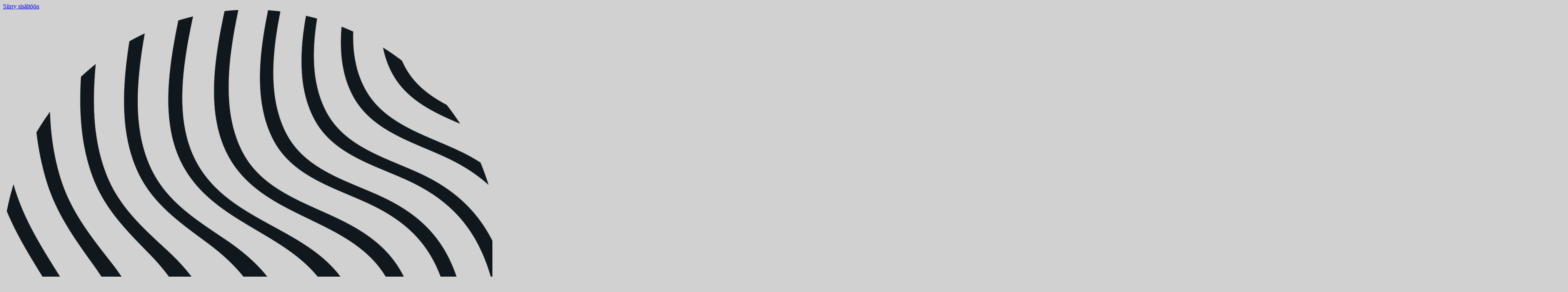

--- FILE ---
content_type: text/html; charset=UTF-8
request_url: https://www.lyyti.fi/reg/harlekiinin_kekkerit
body_size: 12603
content:
<!DOCTYPE html>
    <html lang="fi">
        <head>
            <title>Harlekiinin kekkerit</title>
<meta property="og:url" content="https://www.lyyti.in/Harlekiinin_kekkerit_Jyvaskylan_taidemuseossa_3965" />
<meta property="og:type" content="article" />
<meta property="og:title" content="Harlekiinin kekkerit" />
<meta property="og:description" content="Harlekiinin kekkerit - lastenkutsut Jyväskylän taidemuseossa! Harlekiinin kekkereiden peruspaketti: Ohjelma koostuu näyttelykierroksesta, työpajasta sekä tietenkin lahjojen jakamisesta ja herkuttelutuokiosta. Työpajassa syntyy oma taideteos kotiin vietäväksi. Kaksi tuntia kestävät kekkerit järjestetään Jyväskylän taidemuseossa tiistaista lauantaihin klo 11-18. Kutsut on mitoitettu max 12 vieraalle. Paikalla tulee olla myös yksi lapsista vastuussa oleva aikuinen. Kekkereiden teemasta ja ohjelmasta voidaan sopia tarkemmin ohjaajan kanssa. Tilaaja vastaa tarjottavista itse. Tilassa on liinat ja tarjoiluastiat. Aikuiset voivat tutustua Jyväskylän taidemuseon näyttelyyn maksutta kekkereiden aikana. Taidemuseon tilat ovat liikkumisesteettömät. Huomaathan, että tällä lomakkeella tehty varaus Harlekiinin kekkereistä on alustava. Museo on teihin yhteydessä viikon sisään ja varmistaa varauksenne. Harlekiinin kekkereiden hinta ja maksaminen: Kekkereiden hinta riippuu ajankohdasta ti-pe 150 € sis. alv 25,5 % la 225 € sis. alv 25,5 % Harlekiinin kekkerit maksetaan tapahtumapäivänä museon kassaan. Muussa tapauksessa museo laskuttaa tilaajaa, jota varten tarvitaan tilaajan henkilötunnus. Lisätietoja: Eeva Hytönen eeva.hytonen(a)jyvaskyla.fi / +358 50 542 0591" />
<meta property="og:image" content="https://storage.cdn.lyyti.events/company-2170/images/1f0f08c6-7951-6e5c-8d18-3ae30802e830.webp" />        <meta name="viewport" content="width=device-width, initial-scale=1.0" />
        <meta charset="utf-8" />
        <meta name="format-detection" content="telephone=no" />
        <script src="https://proxy.lyyti.fi/common/js/jquery-3.6.1.min.js?20240619"></script>
        <script src="https://proxy.lyyti.fi/common/js/jquery-ui-1.13.2/jquery-ui.min.js"></script>
        <script src="https://proxy.lyyti.fi/common/lang/fi.js"></script>
        <link rel="stylesheet" type="text/css" href="https://proxy.lyyti.fi/common/js/chosen/chosen-1.8.7.min.css" />
        <script src="https://proxy.lyyti.fi/common/js/chosen/chosen.jquery-1.8.7.min.js"></script>
        <script src="https://proxy.lyyti.fi/common/js/iban.js"></script>
        <script src="https://proxy.lyyti.fi/common/js/common.js?v=1738066832"></script>
        <script src="https://proxy.lyyti.fi/common/js/common-validators.js"></script>
        <script src="https://proxy.lyyti.fi/common/js/signup.js"></script>
        <link rel="stylesheet" href="https://proxy.lyyti.fi/common/js/fancyBox-2.1.5/source/jquery.fancybox.css?v=2.1.5" type="text/css" media="screen" />
        <script src="https://proxy.lyyti.fi/common/js/fancyBox-2.1.5/source/jquery.fancybox.pack.js?v=2.1.5"></script>
        <script src="https://proxy.lyyti.fi/common/js/fine-uploader-5.16.2/fine-uploader.min.js"></script>
        <link rel="stylesheet" type="text/css" href="https://proxy.lyyti.fi/common/js/fine-uploader-5.16.2/fine-uploader-new.css" />
        <link rel="stylesheet" type="text/css" href="https://proxy.lyyti.fi/common/js/jquery-ui-1.13.2/redmond/jquery-ui.min.css" media="all" />
        <link href="https://proxy.lyyti.fi/common/js/bootstrap-3.4.1.min.css?v=20200826" rel="stylesheet" />
        <link href="https://proxy.lyyti.fi/common/js/font-awesome-4.7.0/css/font-awesome.min.css" rel="stylesheet">
        <link href="https://proxy.lyyti.fi//common/css/public-reg.css?v=1768462940" rel="stylesheet" type="text/css" media="all" />
        <script src="https://proxy.lyyti.fi/common/js/bootstrap-3.4.1.min.js"></script>
        <link href="https://proxy.lyyti.fi/common/js/bootstrap-datetimepicker-4.17.49.css" rel="stylesheet" />
        <script src="https://proxy.lyyti.fi/common/js/moment-with-locales-2.29.4.min.js"></script>
        <script src="https://proxy.lyyti.fi/common/js/bootstrap-datetimepicker-4.17.49.min.js"></script>
        <link rel="stylesheet" href="https://proxy.lyyti.fi/common/fonts/typekit/dgj4qpj/dgj4qpj.css">
        <link rel="icon" type="image/png" sizes="192x192" href="https://proxy.lyyti.fi/favicons/android-chrome-192x192.png" />
        <link rel="icon" type="image/png" sizes="512x512" href="https://proxy.lyyti.fi/favicons/android-chrome-512x512.png" />
        <link rel="apple-touch-icon" href="https://proxy.lyyti.fi/favicons/apple-touch-icon.png" />
        <link rel="shortcut icon" href="https://proxy.lyyti.fi/favicon.ico" />
        <link rel="icon" type="image/png" sizes="16x16" href="https://proxy.lyyti.fi/favicons/favicon-16x16.png" />
        <link rel="icon" type="image/png" sizes="32x32" href="https://proxy.lyyti.fi/favicons/favicon-32x32.png" />
        <script src="https://proxy.lyyti.fi/common/js/es5-shim/4.5.7/es5-shim.min.js"></script>
        <script>
    function requestBlank(){       $.get("https://www.lyyti.fi/reg16/blank.php");    }    setInterval(requestBlank, 300000);
    $(function() {
       revealDocumentHeight();
       window.setInterval("revealDocumentHeight()", 500);
    });
    function getInputFieldsOfEnrollmentForm() {
        var html = "";
        $("form[name=enrollment_form]").find("[id^=field-]").each(function() {
            if (($(this).is("select") || ($(this).attr("type") != "radio" && $(this).attr("type") != "checkbox")) || $(this).is(":checked")) {
                var input_name = $(this).attr("name");
                if ($(this).is("select")) { 
                    var input_value = $(this).children("option:selected").val();
                } else {
                    var input_value = $(this).val();
                }
                html += "<input type='hidden' name='"+input_name+"' value='"+input_value+"' />";
            }
        });
        return html;
    }
var dataLayer = [{    'type': 'enrollment',    'event': 'Harlekiinin_kekkerit_Jyvaskylan_taidemuseossa_3965',    'page': ''}];var lyytiEnrollmentData = {event: {code: 'Harlekiinin_kekkerit_Jyvaskylan_taidemuseossa_3965', id: 170207}, language: 'fi', ip: '18.222.117.87'};</script>

<script src="https://proxy.lyyti.fi/common/js/headroom.min.js"></script><script src="https://proxy.lyyti.fi/reg16/js/nav.js"></script><style>
body {
		background-color: #d1d1d1;
	}
</style>        </head>
        <body class="enrollment-page">
            <a class="btn btn-a11y skip-to-content screen-reader-text" href="#common_content">Siirry sisältöön</a>            <div id="letter-container-responsive" >
<img class="img-responsive center-block banner-top" alt="" src="https://storage.cdn.lyyti.events/company-2170/images/1f0f08c6-7951-6e5c-8d18-3ae30802e830.webp" />                <div id="common_content" role="main">
<script>
    $(function() {
        $("#condition_content_container").show();
    });
</script>
<noscript>
<div class="row">
    <div class="col-md-12">
        <div class="alert alert-danger" role="alert">
            Ilmoittautumissivu vaatii toimiakseen selaimen, jossa on JavaScript päällä
        </div>
    </div>
</div>
</noscript>
<div id="condition_content_container" style="display:none;">
            <div class="row small top-commands">
                <div class="col-sm-6 col-xs-12 top-language-selection">
                </div>
                <div class="col-sm-6 col-xs-12 text-right top-powered-by">
<a href="https://hubs.ly/H0mH0zC0" target="_blank" lang="en" >Powered by Lyyti <i class="fa fa-external-link" aria-label="avautuu uuteen välilehteen"></i></a>
                    </div>
                </div> <!-- .row -->
<nav id="enrollment-page-menu" class="navbar navbar-default navbar-fixed-top" >
     <div class="container">
        <div class="progress">
            <div class="progress-bar" role="progressbar" aria-valuenow="33" aria-valuemin="0" aria-valuemax="100" style="width:33%;" aria-valuetext="33 prosenttia valmiina"></div>
        </div>
        <div class="nav-event-title">Harlekiinin kekkerit
        </div>
         <div class="collapse navbar-collapse" id="bs-example-navbar-collapse-1">
            <ul class="nav navbar-nav nav-justified" aria-label="Ilmoittautumisen vaiheet">
<li class="active" aria-current="step"><a role="presentation">
<span class="nav-item-num">1<span class="nav-item-num-dot">. </span></span><span class="nav-item-title">Tiedot</span></a></li>
<li class="divider-icon" aria-hidden="true">
    <i class="fa fa-chevron-right"></i>
</li>
<li class="disabled"><a role="presentation">
<span class="nav-item-num">2<span class="nav-item-num-dot">. </span></span><span class="nav-item-title">Vahvistus</span></a></li>
<li class="divider-icon" aria-hidden="true">
    <i class="fa fa-chevron-right"></i>
</li>
<li class="disabled"><a role="presentation">
<span class="nav-item-num">3<span class="nav-item-num-dot">. </span></span><span class="nav-item-title">Valmis</span></a></li>
            </ul>
        </div>
    </div>
</nav>
        <div class="row">
            <div class="col-md-12 enrollment-timer">
                <div class="alert" role="status" id="note-reserved-time" style="display:none;">
                    <span style="font-weight:600;" id="reserved_time" role="timer">20:00</span> jäljellä vahvistaa ilmoittautuminen
                </div>
                <div class="alert alert-warning" role="alert" id="note-not-reserved" style="display:none;">
                    Paikkojesi varaus on ehtinyt vanhentua. Paikkoja saattaa kuitenkin olla vielä vapaana
                </div>
            </div>
        </div>
<script>    lyytiEnrollmentData.event = lyytiEnrollmentData.event || {};
    lyytiEnrollmentData.event.name = "Harlekiinin kekkerit";
    lyytiEnrollmentData.event.start = new Date(2017, 1-1, 1, 0, 0);
    lyytiEnrollmentData.event.end = new Date(2026, 12-1, 31, 0, 0);
    lyytiEnrollmentData.event.location = "Jyv\u00e4skyl\u00e4n taidemuseo";
    lyytiEnrollmentData.event.address = "Kauppakatu 23, 40100 Jyv\u00e4skyl\u00e4";</script>    <script>lyytiEnrollmentData.page = 'registration'</script>
<script>lyytiEnrollmentData.participant = {email: '', uid: '170207-1333535091', participate: false, status: 'reserved'};</script><div class="row"><div class="col-xs-12"><div><span style="font-size:20px;">Harlekiinin kekkerit - lastenkutsut Jyväskylän taidemuseossa! </span></div>
<div>
<div> </div>
<div><span style="font-size:16px;">Harlekiinin kekkereiden peruspaketti: </span></div>
<div>Ohjelma koostuu näyttelykierroksesta, työpajasta sekä tietenkin lahjojen jakamisesta ja herkuttelutuokiosta. Työpajassa syntyy oma taideteos kotiin vietäväksi.</div>
<div> </div>
<div>Kaksi tuntia kestävät kekkerit järjestetään Jyväskylän taidemuseossa tiistaista lauantaihin klo 11-18. Kutsut on mitoitettu max 12 vieraalle. Paikalla tulee olla myös yksi lapsista vastuussa oleva aikuinen. </div>
<div>Kekkereiden teemasta ja ohjelmasta voidaan sopia tarkemmin ohjaajan kanssa. Tilaaja vastaa tarjottavista itse. Tilassa on liinat ja tarjoiluastiat. </div>
<div>Aikuiset voivat tutustua Jyväskylän taidemuseon näyttelyyn maksutta kekkereiden aikana. </div>
<div> </div>
<div>Taidemuseon tilat ovat liikkumisesteettömät.</div>
<div>
<div> </div></div>
<div><strong><span style="background-color:#ffffe0;">Huomaathan, että tällä lomakkeella tehty varaus Harlekiinin kekkereistä on alustava. Museo on teihin yhteydessä viikon sisään ja varmistaa varauksenne. </span></strong></div>
<div> </div>
<div>
<div><span style="font-size:16px;">Harlekiinin kekkereiden hinta ja maksaminen:</span></div>
<div>Kekkereiden hinta riippuu ajankohdasta </div>
<div>
<ul>
<li>ti-pe 150 € sis. alv 25,5 %</li>
<li>la  225 € sis. alv 25,5 %</li></ul></div>
<div>Harlekiinin kekkerit maksetaan tapahtumapäivänä museon kassaan. Muussa tapauksessa museo laskuttaa tilaajaa, jota varten tarvitaan tilaajan henkilötunnus.</div>
<div> </div>
<div>
<div>Lisätietoja:</div>
<div>Eeva Hytönen</div>
<div>eeva.hytonen(a)jyvaskyla.fi / +358 50 542 0591</div></div></div></div></div></div><div class="row"><div class="col-xs-12">&nbsp;</div></div>                <form name="enrollment_form" class="form-horizontal" id="enrollment_form" method="post" action="https://www.lyyti.fi/reg16/?p=confirm&amp;st=1769034895">
                    <input type="hidden" name="uid" value="1f0f7196-8bf2-67d0-8020-4a8dff017d4f" />
                    <input type="hidden" name="lang" value="fi" />
                    <input type="hidden" name="hidden_q" id="hidden_q" value="" />
                <div class="row">
                    <div class="col-md-12">
        <div id="required-fields-info-container" class="row ">
            <div class="col-md-12">
                <p id="required-fields-info" role="note" aria-label="Tähdellä (*) merkityt kentät ovat pakollisia lomakkeen täyttämiseksi." style="margin-bottom: 30px;">Tähdellä (*) merkityt kentät ovat pakollisia lomakkeen täyttämiseksi.</p>
            </div>
        </div>
<input type="hidden" id="pt-m1ya9f" value="0" />
<div class="row">
    <div class="col-md-12">
        <div class="form-group tr-m1ya9f s-all s-0 i-1">
    <h1 class="h3 text-left">Tapahtuman tiedot</h1>    <table class="table event-basic-details-table" role="presentation">
        <tbody>
        <tr>
            <td>Nimi</td>
            <td>Harlekiinin kekkerit</td>
        </tr>
        <tr>
            <td>Alkaa </td>
            <td>
                Sunnuntai 1.1.2017, 0:00            </td>
        </tr>
        <tr>
            <td>Päättyy </td>
            <td>
                Torstai 31.12.2026, 0:00            </td>
        </tr>
        <tr>
            <td>Paikka </td>
            <td>Jyväskylän taidemuseo </td>
        </tr>
        <tr>
            <td>Osoite </td>
            <td>Kauppakatu 23, 40100 Jyväskylä, <a href="http://maps.google.fi/maps?f=q&amp;q=Kauppakatu 23, 40100 Jyvaskyla&amp;hl=fi" class="map_link" title="Osoite kartalla" target="_blank" rel="noopener noreferrer">Kartalla <i class="fa fa-external-link" aria-label="avautuu uuteen välilehteen"></i></a>            </td>
        </tr>
        <tr>
            <td colspan="2">
                <a href="http://www.jkl.fi/taidemuseo/museotoiminta/tapahtumat" title="Jyväskylän taidemuseon tapahtumat ja työpajat" target="_blank">Jyväskylän taidemuseon tapahtumat ja työpajat <i class="fa fa-external-link" aria-label="avautuu uuteen välilehteen"></i></a>
            </td>
        </tr>
        </tbody>
    </table>
        </div>
<div id="tr-f-m1ya9f-2362447"  class="form-group form-group-large tr-m1ya9f s-all s-0 i-2">
<fieldset>
    <legend class="col-md-12">Osallistutko<span class="musthave"> *</span>    </legend>        </div>
        <div id="tr-f-m1ya9f-2362447-b" class="form-group tr-m1ya9f s-all s-0 i-2">
            <div class="col-md-12" id="con-m1ya9f-2362447">
                    <div class="row">
                <fieldset>
            <div class="col-xs-6">
                <div class="radio ilmainen">
                    <label id="label-f-m1ya9f-2362447-2305573" for="f-m1ya9f-2362447-2305573">
                        <input type="radio" name="osallistun" id="f-m1ya9f-2362447-2305573" value="1"  checked aria-labelledby="label-f-m1ya9f-2362447 label-f-m1ya9f-2362447-2305573" aria-required= "true" />Kyllä</label>
                    </div>
                </div>
            <div class="col-xs-6">
                <div class="radio ilmainen">
                    <label id="label-f-m1ya9f-2362447-2305574" for="f-m1ya9f-2362447-2305574">
                        <input type="radio" name="osallistun" id="f-m1ya9f-2362447-2305574" value="2"  aria-labelledby="label-f-m1ya9f-2362447 label-f-m1ya9f-2362447-2305574" aria-required= "true" />Ei</label>
                    </div>
                </div>
                </fieldset>
                </div>
                </div>
            </fieldset>        </div>
<div id="tr-f-m1ya9f-2362448"  class="form-group tr-m1ya9f s-all s-0 i-3">
            <label id="label-f-m1ya9f-2362448" class="control-label col-md-12" for="f-m1ya9f-2362448-0" >
Etunimi<span class="musthave"> *</span>            </label>
        </div>
        <div id="tr-f-m1ya9f-2362448-b" class="form-group tr-m1ya9f s-all s-0 i-3">
            <div class="col-md-12" id="con-m1ya9f-2362448">
            <input type="text" name="field[m1ya9f][2362448][0]" id="f-m1ya9f-2362448-0" value="" class="form-control" autocomplete="section-m1ya9f given-name" aria-labelledby="label-f-m1ya9f-2362448" aria-required= "true" />
                </div>
        </div>
<div id="tr-f-m1ya9f-2362449"  class="form-group tr-m1ya9f s-all s-0 i-4">
            <label id="label-f-m1ya9f-2362449" class="control-label col-md-12" for="f-m1ya9f-2362449-0" >
Sukunimi<span class="musthave"> *</span>            </label>
        </div>
        <div id="tr-f-m1ya9f-2362449-b" class="form-group tr-m1ya9f s-all s-0 i-4">
            <div class="col-md-12" id="con-m1ya9f-2362449">
            <input type="text" name="field[m1ya9f][2362449][0]" id="f-m1ya9f-2362449-0" value="" class="form-control" autocomplete="section-m1ya9f family-name" aria-labelledby="label-f-m1ya9f-2362449" aria-required= "true" />
                </div>
        </div>
<div id="tr-f-m1ya9f-2362450"  class="form-group tr-m1ya9f s-all s-0 i-5">
            <label id="label-f-m1ya9f-2362450" class="control-label col-md-12" for="f-m1ya9f-2362450-0" >
Sähköposti<span class="musthave"> *</span>            </label>
        </div>
        <div id="tr-f-m1ya9f-2362450-b" class="form-group tr-m1ya9f s-all s-0 i-5">
            <div class="col-md-12" id="con-m1ya9f-2362450">
            <input type="email" name="field[m1ya9f][2362450][0]" id="f-m1ya9f-2362450-0" value="" class="form-control" autocomplete="section-m1ya9f email" aria-labelledby="label-f-m1ya9f-2362450" aria-required= "true" />
<span id="f-m1ya9f-2362450-err-0" style="display:none;" class="help-block input-error" role="alert" aria-live="assertive">Sähköpostiosoite on virheellinen</span>
                </div>
        </div>
<div id="tr-f-m1ya9f-2362451"  class="form-group tr-m1ya9f show2p s-all s-0 cond-m1ya9f-2362451 i-6">
            <label id="label-f-m1ya9f-2362451" class="control-label col-md-12" for="f-m1ya9f-2362451-0" >
<div>Matkapuhelinnumero<span class="musthave"> *</span></div>            </label>
        </div>
        <div id="tr-f-m1ya9f-2362451-b" class="form-group tr-m1ya9f show2p s-all s-0 cond-m1ya9f-2362451 i-6">
            <div class="col-md-12" id="con-m1ya9f-2362451">
                    <div class="row">
                        <div class="col-xs-4">
                            <select name="field[m1ya9f][2362451][0]" id="f-m1ya9f-2362451-1" class="country-code-selection form-control" aria-label="Oletusmaakoodi"  aria-required= "true" autocomplete="tel-country-code" >
<option value="4">AFG (+93)</option><option value="248">ALA (+35818)</option><option value="8">ALB (+355)</option><option value="12">DZA (+213)</option><option value="16">ASM (+1684)</option><option value="20">AND (+376)</option><option value="24">AGO (+244)</option><option value="660">AIA (+1264)</option><option value="28">ATG (+1268)</option><option value="32">ARG (+54)</option><option value="51">ARM (+374)</option><option value="533">ABW (+297)</option><option value="36">AUS (+61)</option><option value="40">AUT (+43)</option><option value="31">AZE (+994)</option><option value="44">BHS (+1242)</option><option value="48">BHR (+973)</option><option value="50">BGD (+880)</option><option value="52">BRB (+1246)</option><option value="112">BLR (+375)</option><option value="56">BEL (+32)</option><option value="84">BLZ (+501)</option><option value="204">BEN (+229)</option><option value="60">BMU (+1441)</option><option value="64">BTN (+975)</option><option value="68">BOL (+591)</option><option value="535">BES (+599)</option><option value="70">BIH (+387)</option><option value="72">BWA (+267)</option><option value="76">BRA (+55)</option><option value="86">IOT (+246)</option><option value="96">BRN (+673)</option><option value="100">BGR (+359)</option><option value="854">BFA (+226)</option><option value="108">BDI (+257)</option><option value="116">KHM (+855)</option><option value="120">CMR (+237)</option><option value="124">CAN (+1)</option><option value="132">CPV (+238)</option><option value="136">CYM (+1345)</option><option value="140">CAF (+236)</option><option value="148">TCD (+235)</option><option value="152">CHL (+56)</option><option value="156">CHN (+86)</option><option value="166">CCK (+672)</option><option value="170">COL (+57)</option><option value="174">COM (+269)</option><option value="178">COG (+242)</option><option value="180">COD (+243)</option><option value="184">COK (+682)</option><option value="188">CRI (+506)</option><option value="384">CIV (+225)</option><option value="191">HRV (+385)</option><option value="192">CUB (+53)</option><option value="531">CUW (+5999)</option><option value="196">CYP (+357)</option><option value="203">CZE (+420)</option><option value="208">DNK (+45)</option><option value="262">DJI (+253)</option><option value="212">DMA (+1767)</option><option value="214">DOM (+1)</option><option value="218">ECU (+593)</option><option value="818">EGY (+20)</option><option value="222">SLV (+503)</option><option value="226">GNQ (+240)</option><option value="232">ERI (+291)</option><option value="233">EST (+372)</option><option value="231">ETH (+251)</option><option value="238">FLK (+500)</option><option value="234">FRO (+298)</option><option value="242">FJI (+679)</option><option value="246" selected="selected">FIN (+358)</option><option value="250">FRA (+33)</option><option value="254">GUF (+594)</option><option value="258">PYF (+689)</option><option value="266">GAB (+241)</option><option value="270">GMB (+220)</option><option value="268">GEO (+995)</option><option value="276">GER (+49)</option><option value="288">GHA (+233)</option><option value="292">GIB (+350)</option><option value="300">GRC (+30)</option><option value="304">GRL (+299)</option><option value="308">GRD (+1473)</option><option value="312">GLP (+590)</option><option value="316">GUM (+1671)</option><option value="320">GTM (+502)</option><option value="324">GIN (+224)</option><option value="624">GNB (+245)</option><option value="328">GUY (+592)</option><option value="332">HTI (+509)</option><option value="336">VAT (+39)</option><option value="340">HND (+504)</option><option value="344">HKG (+852)</option><option value="348">HUN (+36)</option><option value="352">ISL (+354)</option><option value="356">IND (+91)</option><option value="360">IDN (+62)</option><option value="364">IRN (+98)</option><option value="368">IRQ (+964)</option><option value="372">IRL (+353)</option><option value="376">ISR (+972)</option><option value="380">ITA (+39)</option><option value="388">JAM (+1876)</option><option value="392">JPN (+81)</option><option value="400">JOR (+962)</option><option value="398">KAZ (+7)</option><option value="404">KEN (+254)</option><option value="296">KIR (+686)</option><option value="408">PRK (+850)</option><option value="410">KOR (+82)</option><option value="999">XKX (+383)</option><option value="414">KWT (+965)</option><option value="417">KGZ (+996)</option><option value="418">LAO (+856)</option><option value="428">LVA (+371)</option><option value="422">LBN (+961)</option><option value="426">LSO (+266)</option><option value="430">LBR (+231)</option><option value="434">LBY (+218)</option><option value="438">LIE (+423)</option><option value="440">LTU (+370)</option><option value="442">LUX (+352)</option><option value="446">MAC (+853)</option><option value="807">MKD (+389)</option><option value="450">MDG (+261)</option><option value="454">MWI (+265)</option><option value="458">MYS (+60)</option><option value="462">MDV (+960)</option><option value="466">MLI (+223)</option><option value="470">MLT (+356)</option><option value="584">MHL (+692)</option><option value="474">MTQ (+596)</option><option value="478">MRT (+222)</option><option value="480">MUS (+230)</option><option value="175">MYT (+269)</option><option value="484">MEX (+52)</option><option value="583">FSM (+691)</option><option value="498">MDA (+373)</option><option value="492">MCO (+377)</option><option value="496">MNG (+976)</option><option value="499">MNE (+382)</option><option value="500">MSR (+1664)</option><option value="504">MAR (+212)</option><option value="508">MOZ (+258)</option><option value="104">MMR (+95)</option><option value="516">NAM (+264)</option><option value="520">NRU (+674)</option><option value="524">NPL (+977)</option><option value="528">NLD (+31)</option><option value="530">ANT (+599)</option><option value="540">NCL (+687)</option><option value="554">NZL (+64)</option><option value="558">NIC (+505)</option><option value="562">NER (+227)</option><option value="566">NGA (+234)</option><option value="570">NIU (+683)</option><option value="574">NFK (+672)</option><option value="580">MNP (+1670)</option><option value="578">NOR (+47)</option><option value="512">OMN (+968)</option><option value="586">PAK (+92)</option><option value="585">PLW (+680)</option><option value="275">PSE (+970)</option><option value="591">PAN (+507)</option><option value="598">PNG (+675)</option><option value="600">PRY (+595)</option><option value="604">PER (+51)</option><option value="608">PHL (+63)</option><option value="616">POL (+48)</option><option value="620">PRT (+351)</option><option value="630">PRI (+1787)</option><option value="634">QAT (+974)</option><option value="638">REU (+262)</option><option value="642">ROU (+40)</option><option value="643">RUS (+7)</option><option value="646">RWA (+250)</option><option value="652">BLM (+590)</option><option value="654">SHN (+290)</option><option value="659">KNA (+1869)</option><option value="662">LCA (+1758)</option><option value="663">MAF (+590)</option><option value="666">SPM (+508)</option><option value="670">VCT (+1784)</option><option value="882">WSM (+684)</option><option value="674">SMR (+378)</option><option value="678">STP (+239)</option><option value="682">SAU (+966)</option><option value="686">SEN (+221)</option><option value="688">SRB (+381)</option><option value="690">SYC (+248)</option><option value="694">SLE (+232)</option><option value="702">SGP (+65)</option><option value="534">SXM (+1721)</option><option value="703">SVK (+421)</option><option value="705">SVN (+386)</option><option value="90">SLB (+677)</option><option value="706">SOM (+252)</option><option value="710">ZAF (+27)</option><option value="239">SGS (+500)</option><option value="728">SSD (+211)</option><option value="724">ESP (+34)</option><option value="144">LKA (+94)</option><option value="729">SDN (+249)</option><option value="740">SUR (+597)</option><option value="748">SWZ (+268)</option><option value="752">SWE (+46)</option><option value="756">CHE (+41)</option><option value="760">SYR (+963)</option><option value="158">TWN (+886)</option><option value="762">TJK (+992)</option><option value="834">TZA (+255)</option><option value="764">THA (+66)</option><option value="626">TLS (+670)</option><option value="768">TGO (+228)</option><option value="772">TKL (+690)</option><option value="776">TON (+676)</option><option value="780">TTO (+1868)</option><option value="788">TUN (+216)</option><option value="792">TUR (+90)</option><option value="795">TKM (+993)</option><option value="796">TCA (+1649)</option><option value="798">TUV (+688)</option><option value="800">UGA (+256)</option><option value="804">UKR (+380)</option><option value="784">UAE (+971)</option><option value="826">GBR (+44)</option><option value="840">USA (+1)</option><option value="581">UMI (+1)</option><option value="858">URY (+598)</option><option value="860">UZB (+998)</option><option value="548">VUT (+678)</option><option value="862">VEN (+58)</option><option value="704">VNM (+84)</option><option value="92">VGB (+1284)</option><option value="850">VIR (+1340)</option><option value="876">WLF (+681)</option><option value="732">ESH (+212)</option><option value="887">YEM (+967)</option><option value="894">ZMB (+260)</option><option value="716">ZWE (+263)</option>                        </select>
                    </div>
                    <div class="col-xs-8">
                        <input type="tel" class="form-control" name="field[m1ya9f][2362451][1]" id="f-m1ya9f-2362451-0" value="" autocomplete="section-m1ya9f tel-national" aria-labelledby="label-f-m1ya9f-2362451" aria-required= "true" />
                    </div>
                </div>
                </div>
        </div>
<div id="tr-f-m1ya9f-2362477"  class="form-group tr-m1ya9f show2p s-all s-0 cond-m1ya9f-2362477">
            <label id="label-f-m1ya9f-2362477" class="control-label col-md-12" for="f-m1ya9f-2362477-0" >
<div>Kekkereiden ajankohta<span class="musthave"> *</span></div>            </label>
        </div>
        <div id="tr-f-m1ya9f-2362477-b" class="form-group tr-m1ya9f show2p s-all s-0 cond-m1ya9f-2362477">
            <div class="col-md-12" id="con-m1ya9f-2362477">
<div class="input-group" id="group-f-m1ya9f-2362477-0" role="group" aria-labelledby="label-f-m1ya9f-2362477">
    <input type="text" name="field[m1ya9f][2362477][0]" id="f-m1ya9f-2362477-0" value="" placeholder="P.K.VVVV" class="form-control" aria-labelledby="label-f-m1ya9f-2362477" aria-required= "true" autocomplete="off" data-lpignore="true" aria-describedby="f-m1ya9f-2362477-err-0 f-m1ya9f-2362477-format-hint" role="textbox" inputmode="numeric" />
    <span class="input-group-addon" role="button" tabindex="0" aria-label="Avaa kalenteri" id="f-m1ya9f-2362477-calendar-btn"><span class="fa fa-calendar" aria-hidden="true"></span></span>
</div>
<span id="f-m1ya9f-2362477-format-hint" class="sr-only">Odotettu päivämäärämuoto: P.K.VVVV</span>
<div id="f-m1ya9f-2362477-live" class="sr-only" aria-live="polite" aria-atomic="true"></div>
<span id="f-m1ya9f-2362477-err-0" style="display:none;" class="help-block input-error" role="alert" aria-live="assertive">Vastauksen pitää olla päivämäärä muotoa P.K.VVVV</span>
                </div>
        </div>
<div id="tr-f-m1ya9f-2362479"  class="form-group tr-m1ya9f show2p s-all s-0 cond-m1ya9f-2362479">
            <label id="label-f-m1ya9f-2362479" class="control-label col-md-12" for="f-m1ya9f-2362479-0" >
<div>Kellonaika<span class="musthave"> *</span></div>            </label>
        </div>
        <div id="tr-f-m1ya9f-2362479-b" class="form-group tr-m1ya9f show2p s-all s-0 cond-m1ya9f-2362479">
            <div class="col-md-12" id="con-m1ya9f-2362479">
            <input type="text" name="field[m1ya9f][2362479][0]" id="f-m1ya9f-2362479-0" value="" class="form-control" autocomplete="off" aria-labelledby="label-f-m1ya9f-2362479" aria-required= "true" />
                </div>
        </div>
<div id="tr-f-m1ya9f-18572834"  class="form-group tr-m1ya9f show2p s-all s-0 cond-m1ya9f-18572834">
            <label id="label-f-m1ya9f-18572834" class="control-label col-md-12" for="f-m1ya9f-18572834-0" >
<div>Päivänsankarin nimi ja ikä<span class="musthave"> *</span></div>            </label>
        </div>
        <div id="tr-f-m1ya9f-18572834-b" class="form-group tr-m1ya9f show2p s-all s-0 cond-m1ya9f-18572834">
            <div class="col-md-12" id="con-m1ya9f-18572834">
            <input type="text" name="field[m1ya9f][18572834][0]" id="f-m1ya9f-18572834-0" value="" class="form-control" autocomplete="off" aria-labelledby="label-f-m1ya9f-18572834" aria-required= "true" />
                </div>
        </div>
<div id="tr-f-m1ya9f-2362503"  class="form-group tr-m1ya9f show2p s-all s-0 cond-m1ya9f-2362503">
<fieldset>
    <legend class="col-md-12"><div>Ostettavat lisäpalvelut:</div>    </legend>        </div>
        <div id="tr-f-m1ya9f-2362503-b" class="form-group tr-m1ya9f show2p s-all s-0 cond-m1ya9f-2362503">
            <div class="col-md-12" id="con-m1ya9f-2362503">
                <fieldset>
        <div class="ilmainen">
            <div class="checkbox">
                <label id="label-f-m1ya9f-2362503-2305602" for="f-m1ya9f-2362503-2305602">
                    <input type="checkbox" name="field[m1ya9f][2362503][]" id="f-m1ya9f-2362503-2305602" value="2305602" autocomplete="off"  aria-labelledby="label-f-m1ya9f-2362503 label-f-m1ya9f-2362503-2305602" />Tarjoilut: lapsi á 5,00€ 	juhlakattaus </label>
                    </div>
                </div>
        <div class="ilmainen">
            <div class="checkbox">
                <label id="label-f-m1ya9f-2362503-37429078" for="f-m1ya9f-2362503-37429078">
                    <input type="checkbox" name="field[m1ya9f][2362503][]" id="f-m1ya9f-2362503-37429078" value="37429078" autocomplete="off"  aria-labelledby="label-f-m1ya9f-2362503 label-f-m1ya9f-2362503-37429078" />Tarjoilut: lapsi á 5,00€ jäätelöbuffet</label>
                    </div>
                </div>
                </fieldset>
                </div>
            </fieldset>        </div>
<div id="tr-f-m1ya9f-2362505"  class="form-group tr-m1ya9f show2p s-all s-0 cond-m1ya9f-2362505 i-30">
            <label id="label-f-m1ya9f-2362505" class="control-label col-md-12" for="f-m1ya9f-2362505-0" >
<div>Ruoka-aineallergiat<span class="musthave"> *</span></div>            </label>
        </div>
        <div id="tr-f-m1ya9f-2362505-b" class="form-group tr-m1ya9f show2p s-all s-0 cond-m1ya9f-2362505 i-30">
            <div class="col-md-12" id="con-m1ya9f-2362505">
            <input type="text" name="field[m1ya9f][2362505][0]" id="f-m1ya9f-2362505-0" value="" class="form-control" autocomplete="off" aria-labelledby="label-f-m1ya9f-2362505" aria-required= "true" />
                </div>
        </div>
<div id="tr-f-m1ya9f-2362512"  class="form-group tr-m1ya9f show2p s-all s-0 cond-m1ya9f-2362512 i-32">
            <label id="label-f-m1ya9f-2362512" class="control-label col-md-12" for="f-m1ya9f-2362512-0" >
<div>Toiveet ja lis&auml;tiedot ryhm&auml;st&auml; tai ruokavaliosta.&nbsp;</div>            </label>
        </div>
        <div id="tr-f-m1ya9f-2362512-b" class="form-group tr-m1ya9f show2p s-all s-0 cond-m1ya9f-2362512 i-32">
            <div class="col-md-12" id="con-m1ya9f-2362512">
            <textarea name="field[m1ya9f][2362512][0]" id="f-m1ya9f-2362512-0" class="form-control" rows="6" autocomplete="off"  aria-labelledby="label-f-m1ya9f-2362512"></textarea>
                </div>
        </div>
<div id="tr-f-m1ya9f-2362530"  class="form-group tr-m1ya9f show2p s-all s-0 cond-m1ya9f-2362530">
<fieldset>
    <legend class="col-md-12"><div>Maksutapa<span class="musthave"> *</span></div>    </legend>        </div>
        <div id="tr-f-m1ya9f-2362530-b" class="form-group tr-m1ya9f show2p s-all s-0 cond-m1ya9f-2362530">
            <div class="col-md-12" id="con-m1ya9f-2362530">
                <fieldset>
        <div class="ilmainen">
            <div class="radio">
                <label id="label-f-m1ya9f-2362530-2305613" for="f-m1ya9f-2362530-2305613">
                    <input type="radio" name="field[m1ya9f][2362530][0]" id="f-m1ya9f-2362530-2305613" value="2305613" autocomplete="off"  class="has_comp" aria-labelledby="label-f-m1ya9f-2362530 label-f-m1ya9f-2362530-2305613" aria-required= "true" />käteisellä museon kassaan kekkereiden aikaan</label>
                    </div>
                </div>
        <div class="ilmainen">
            <div class="radio">
                <label id="label-f-m1ya9f-2362530-2305614" for="f-m1ya9f-2362530-2305614">
                    <input type="radio" name="field[m1ya9f][2362530][0]" id="f-m1ya9f-2362530-2305614" value="2305614" autocomplete="off"  class="has_comp" aria-labelledby="label-f-m1ya9f-2362530 label-f-m1ya9f-2362530-2305614" aria-required= "true" />laskutus</label>
                    </div>
                </div>
                </fieldset>
                </div>
            </fieldset>        </div>
<div id="tr-f-m1ya9f-2362539"  class="form-group tr-m1ya9f show2p s-all s-0 cond-m1ya9f-2362539 i-23">
            <label id="label-f-m1ya9f-2362539" class="control-label col-md-12" for="f-m1ya9f-2362539-0" >
Katuosoite<span class="musthave"> *</span>            </label>
        </div>
        <div id="tr-f-m1ya9f-2362539-b" class="form-group tr-m1ya9f show2p s-all s-0 cond-m1ya9f-2362539 i-23">
            <div class="col-md-12" id="con-m1ya9f-2362539">
            <input type="text" name="field[m1ya9f][2362539][0]" id="f-m1ya9f-2362539-0" value="" class="form-control" aria-labelledby="label-f-m1ya9f-2362539" aria-required= "true" />
                </div>
        </div>
<div id="tr-f-m1ya9f-2362548"  class="form-group tr-m1ya9f show2p s-all s-0 cond-m1ya9f-2362548 i-10">
            <label id="label-f-m1ya9f-2362548" class="control-label col-md-12" for="f-m1ya9f-2362548-0" >
Henkilötunnus<span class="musthave"> *</span>            </label>
        </div>
        <div id="tr-f-m1ya9f-2362548-b" class="form-group tr-m1ya9f show2p s-all s-0 cond-m1ya9f-2362548 i-10">
            <div class="col-md-12" id="con-m1ya9f-2362548">
            <input type="text" name="field[m1ya9f][2362548][0]" id="f-m1ya9f-2362548-0" value="" class="form-control" autocomplete="off" aria-labelledby="label-f-m1ya9f-2362548" aria-required= "true" />
<span id="f-m1ya9f-2362548-err-0" style="display:none;" class="help-block input-error" role="alert" aria-live="assertive">Henkilötunnus on virheellinen</span>
                </div>
        </div>
<div id="tr-f-m1ya9f-2478880"  class="form-group tr-m1ya9f show2p s-all s-0 cond-m1ya9f-2478880">
<fieldset>
    <legend class="col-md-12"><div>Haluan jatkossa saada s&auml;hk&ouml;postiini tietoa museon tapahtumista ja n&auml;yttelyist&auml;.&nbsp;<span class="musthave"> *</span></div>    </legend>        </div>
        <div id="tr-f-m1ya9f-2478880-b" class="form-group tr-m1ya9f show2p s-all s-0 cond-m1ya9f-2478880">
            <div class="col-md-12" id="con-m1ya9f-2478880">
                <fieldset>
        <div class="ilmainen">
            <div class="radio">
                <label id="label-f-m1ya9f-2478880-2446125" for="f-m1ya9f-2478880-2446125">
                    <input type="radio" name="field[m1ya9f][2478880][0]" id="f-m1ya9f-2478880-2446125" value="2446125" autocomplete="off"  aria-labelledby="label-f-m1ya9f-2478880 label-f-m1ya9f-2478880-2446125" aria-required= "true" />Kyllä</label>
                    </div>
                </div>
        <div class="ilmainen">
            <div class="radio">
                <label id="label-f-m1ya9f-2478880-2446126" for="f-m1ya9f-2478880-2446126">
                    <input type="radio" name="field[m1ya9f][2478880][0]" id="f-m1ya9f-2478880-2446126" value="2446126" autocomplete="off"  aria-labelledby="label-f-m1ya9f-2478880 label-f-m1ya9f-2478880-2446126" aria-required= "true" />Ei</label>
                    </div>
                </div>
                </fieldset>
                </div>
            </fieldset>        </div>
            </div>
        </div>
<div class="row margin-top-40">
    <div class="col-sm-6 col-xs-12 col-sm-offset-6">
        <button type="submit" name="save_enrollment_btn" class="btn btn-success btn-md btn-block pull-right" id="save_enrollment_btn" style="display:none;"><span>Jatka</span></button>
    </div>
</div>
</div>
</div>
</form>
<script>
var emailReg = /^[a-zA-Z0-9!#$%&'*+/=?^_`{|}~-]+(?:\.[a-zA-Z0-9!#$%&'*+/=?^_`{|}~-]+)*@(?:[a-zA-Z0-9](?:[a-zA-Z0-9-]*[a-zA-Z0-9])?\.)+[a-zA-Z0-9](?:[a-zA-Z0-9-]*[a-zA-Z0-9])?$/;
if (!Date.now){Date.now=function now(){return new Date().getTime();};}var dateReg =  /^((0[1-9]|[1-2][0-9]|3[0-1])\.(0[1-9]|1[0-2])\.[0-9]{4})$/;var participates = {};participates["m1ya9f"] = true;$(".tr-m1ya9f.s-0:not(.show2np)").show().css("overflow", "visible");(function() {    var picker = $("#group-f-m1ya9f-2362477-0").datetimepicker({        format: "D.M.YYYY",        locale: moment.locale(),        useCurrent: false,        showClear: true,        showTodayButton: true,        showClose: true,        ignoreReadonly: true,        keyBinds: {            up: function() { var d = this.date() || moment(); this.date(d.clone().add(1, "d")); },            down: function() { var d = this.date() || moment(); this.date(d.clone().subtract(1, "d")); },            left: function() { var d = this.date() || moment(); this.date(d.clone().subtract(1, "M")); },            right: function() { var d = this.date() || moment(); this.date(d.clone().add(1, "M")); },            "delete": function() { this.clear(); },            escape: function() { this.hide(); },            enter: function() { if (this.date()) { this.hide(); } },            t: function() { this.date(moment()); }        },        tooltips: {            today: "Siirry t\u00e4h\u00e4n p\u00e4iv\u00e4\u00e4n",            clear: "Tyhjenn\u00e4 valinta",            close: "Sulje valitsin",            selectMonth: "Valitse kuukausi",            prevMonth: "Edellinen kuukausi",            nextMonth: "Seuraava kuukausi",            selectYear: "Valitse vuosi",            prevYear: "Edellinen vuosi",            nextYear: "Seuraava vuosi",            selectDecade: "Valitse vuosikymmen",            prevDecade: "Edellinen vuosikymmen",            nextDecade: "Seuraava vuosikymmen",            prevCentury: "Edellinen vuosisata",            nextCentury: "Seuraava vuosisata",            pickHour: "Valitse tunti",            incrementHour: "Lis\u00e4\u00e4 tunneissa",            decrementHour: "V\u00e4henn\u00e4 tunneissa",            pickMinute: "Valitse minuutti",            incrementMinute: "Lis\u00e4\u00e4 minuuteissa",            decrementMinute: "V\u00e4henn\u00e4 minuuteissa",            pickSecond: "Valitse sekunti",            incrementSecond: "Lis\u00e4\u00e4 sekunneissa",            decrementSecond: "V\u00e4henn\u00e4 sekunneissa",            togglePeriod: "Vaihda ajanjaksoa",            selectTime: "Valitse aika"        },        icons: {            time: "fa fa-clock-o",            date: "fa fa-calendar",            up: "fa fa-arrow-up",            down: "fa fa-arrow-down",            previous: "fa fa-chevron-left",            next: "fa fa-chevron-right",            today: "fa fa-calendar-check-o",            clear: "fa fa-trash",            close: "fa fa-times"        }    });    $("#f-m1ya9f-2362477-calendar-btn").on("click keydown", function(e) {        if (e.type === "click" || e.keyCode === 13 || e.keyCode === 32) {            e.preventDefault();            $("#group-f-m1ya9f-2362477-0").data("DateTimePicker").show();            $("#f-m1ya9f-2362477-0").focus();        }    });    $("#group-f-m1ya9f-2362477-0").on("dp.change", function(e) {        var liveRegion = $("#f-m1ya9f-2362477-live");        if (e.date) {            var formattedDate = e.date.format("D.M.YYYY");            liveRegion.text("Päivämäärä valittu: " + formattedDate);        } else {            liveRegion.text("Päivämäärä tyhjennetty");        }    });    $("#group-f-m1ya9f-2362477-0").on("dp.show", function() {        var widget = $(".bootstrap-datetimepicker-widget");        widget.attr("role", "dialog");        widget.attr("aria-label", "Valitse päivämäärä");        widget.find(".datepicker-days table").attr("role", "grid");        widget.find(".datepicker-days thead").attr("role", "rowgroup");        widget.find(".datepicker-days tbody").attr("role", "rowgroup");        widget.find(".datepicker-days tr").attr("role", "row");        widget.find(".datepicker-days td, .datepicker-days th").attr("role", "gridcell");        widget.find(".day.active").attr("aria-selected", "true");        widget.find(".day:not(.active)").attr("aria-selected", "false");        widget.find(".disabled").attr("aria-disabled", "true");    });})();var v = {};v["m1ya9f"] = {};var hideTime="";var validOk = false;function countParticipantAmounts() {    var p = {};    $("input[id^=pt-]").each(function() {        var tUid = $(this).attr("id").split("-")[1];        var pt = $(this).val();        var wl = $("#wl_value-"+tUid).length ? $("#wl_value-"+tUid).val() : 0;        if (pt > 0) {            if (p[pt] === undefined) {                p[pt] = {am: (wl == 1 ? 0 : 1), wl: wl}            } else {                if (wl == 1) ++p[pt]["wl"];                else ++p[pt]["am"];            }        }    });    $(".reg-participants-table > tbody > tr").each(function() {        var pt = $(this).attr("id").split("-")[1];        if (p[pt] === undefined) {            $(this).hide();        } else {            $(this).slideDown();            $(this).find(".amount").html(p[pt]["am"]);        }    });}function getCondQAnswer(uidEnd, fId) {    if ($("input[id^=f-"+uidEnd+"-"+fId+"-]").length !== false && $("input[id^=f-"+uidEnd+"-"+fId+"-]").is(":visible")) {        if ($("input[id^=f-"+uidEnd+"-"+fId+"-]").attr("type") == "radio") {            return $("input[id^=f-"+uidEnd+"-"+fId+"-]:checked").length ? $("input[id^=f-"+uidEnd+"-"+fId+"-]:checked").attr("id").split("-")[3] : undefined;        }        else if ($("input[id^=f-"+uidEnd+"-"+fId+"-]").attr("type") == "checkbox") {            var r=[];            $("input[id^=f-"+uidEnd+"-"+fId+"-]:checked").each(function(){                r.push($(this).attr("id").split("-")[3]);            });            return r;        }    }    else if ($("#f-"+uidEnd+"-"+fId+"-0").length !== false && $("#f-"+uidEnd+"-"+fId+"-0").is("select") && $("#f-"+uidEnd+"-"+fId+"-0").is(":visible")) {        var r=[];        $("#f-"+uidEnd+"-"+fId+"-0 > option:selected").each(function(){            r.push($(this).attr("id").split("-")[3]);        });        return r;    }    return undefined;}function checkValidate(callback) {    var eArr = [];    var submW = 0;if ($("[id^=f-m1ya9f-2362447-]:visible").length) {    if ($("input[id^=f-m1ya9f-2362447-]:checked").length == false) {        eArr = eArr.concat($("[id^=tr-f-m1ya9f-2362447]"));    }}if ($("#f-m1ya9f-2362448-0").is(":visible")) {if ($.trim($("#f-m1ya9f-2362448-0").val()) == "") {    if ($("#wl_value-m1ya9f").length == 0 || $("#wl_value-m1ya9f").val() == 0) {        eArr = eArr.concat($("[id^=tr-f-m1ya9f-2362448]"));    }}}if ($("#f-m1ya9f-2362449-0").is(":visible")) {if ($.trim($("#f-m1ya9f-2362449-0").val()) == "") {    if ($("#wl_value-m1ya9f").length == 0 || $("#wl_value-m1ya9f").val() == 0) {        eArr = eArr.concat($("[id^=tr-f-m1ya9f-2362449]"));    }}}if ($("#f-m1ya9f-2362450-0").is(":visible")) {if ($.trim($("#f-m1ya9f-2362450-0").val()) == "") {    if ($("#wl_value-m1ya9f").length == 0 || $("#wl_value-m1ya9f").val() == 0) {        eArr = eArr.concat($("[id^=tr-f-m1ya9f-2362450]"));    }}else if (emailReg.test($('#f-m1ya9f-2362450-0').val()) == false) {  eArr = eArr.concat($("[id^=tr-f-m1ya9f-2362450]"));}}if ($("#f-m1ya9f-2362451-0").is(":visible")) {    var phone = $("#f-m1ya9f-2362451-0").val().replace(/[ +]/g,"");    $("#f-m1ya9f-2362451-0").val(phone);    if ($("#f-m1ya9f-2362451-1").val() == "") {        eArr = eArr.concat($("[id^=tr-f-m1ya9f-2362451]"));    }    if (phone == "") {        eArr = eArr.concat($("[id^=tr-f-m1ya9f-2362451]"));    }    else if (phone.length < 6) {        $("#f-m1ya9f-2362451-0").val(phone);        eArr = eArr.concat($("[id^=tr-f-m1ya9f-2362451]"));    }    else if (phone.match(/[^0-9]/)) {        $("#f-m1ya9f-2362451-0").val(phone);        eArr = eArr.concat($("[id^=tr-f-m1ya9f-2362451]"));    }}var val = $("#f-m1ya9f-2362477-0").val();if ($("#f-m1ya9f-2362477-0").is(":visible") && $.trim(val) == "") {    eArr = eArr.concat($("[id^=tr-f-m1ya9f-2362477]"));}if ($("#f-m1ya9f-2362479-0").is(":visible")) {if ($.trim($("#f-m1ya9f-2362479-0").val()) == "") {    if ($("#wl_value-m1ya9f").length == 0 || $("#wl_value-m1ya9f").val() == 0) {        eArr = eArr.concat($("[id^=tr-f-m1ya9f-2362479]"));    }}}if ($("#f-m1ya9f-18572834-0").is(":visible")) {if ($.trim($("#f-m1ya9f-18572834-0").val()) == "") {    if ($("#wl_value-m1ya9f").length == 0 || $("#wl_value-m1ya9f").val() == 0) {        eArr = eArr.concat($("[id^=tr-f-m1ya9f-18572834]"));    }}}if ($("#f-m1ya9f-2362505-0").is(":visible")) {if ($.trim($("#f-m1ya9f-2362505-0").val()) == "") {    if ($("#wl_value-m1ya9f").length == 0 || $("#wl_value-m1ya9f").val() == 0) {        eArr = eArr.concat($("[id^=tr-f-m1ya9f-2362505]"));    }}}if ($("[id^=f-m1ya9f-2362530-]:visible").length) {    if ($("input[id^=f-m1ya9f-2362530-]:checked").length == false) {        eArr = eArr.concat($("[id^=tr-f-m1ya9f-2362530]"));    }}if ($("#f-m1ya9f-2362539-0").is(":visible")) {if ($.trim($("#f-m1ya9f-2362539-0").val()) == "") {    if ($("#wl_value-m1ya9f").length == 0 || $("#wl_value-m1ya9f").val() == 0) {        eArr = eArr.concat($("[id^=tr-f-m1ya9f-2362539]"));    }}}if ($("#f-m1ya9f-2362548-0").is(":visible")) {if ($.trim($("#f-m1ya9f-2362548-0").val()) == "") {    if ($("#wl_value-m1ya9f").length == 0 || $("#wl_value-m1ya9f").val() == 0) {        eArr = eArr.concat($("[id^=tr-f-m1ya9f-2362548]"));    }}else if (validateHetuNew($("#f-m1ya9f-2362548-0").val()) == false) {  eArr = eArr.concat($("[id^=tr-f-m1ya9f-2362548]"));}}if ($("[id^=f-m1ya9f-2478880-]:visible").length) {    if ($("input[id^=f-m1ya9f-2478880-]:checked").length == false) {        eArr = eArr.concat($("[id^=tr-f-m1ya9f-2478880]"));    }}    var submT = setInterval(function() {        if (submW == 0) {            clearInterval(submT);            callback(eArr);        }    },100);}function checkCond(callback){    var hq="";v["m1ya9f"]["2362530"]=$("#con-m1ya9f-2362530").find("input[type=radio]:checked:visible").attr("id");if(typeof v["m1ya9f"]["2362530"] != "undefined") v["m1ya9f"]["2362530"]=v["m1ya9f"]["2362530"].split("-")[3];$("input[id^=pt-]").each(function() {    var uidEnd = $(this).attr("id").split("-")[1];    var ptId = $(this).val();    var q = [2362451,2362477,2362479,18572834,2362503,2362505,2362512,2362530,2362539,2362548,2478880];    $.map(q, function(id) {        var show = true;        var e = $(".cond-"+uidEnd+"-"+id);        if (e.length > 0) {            if (e.hasClass("never_hide") === false) {                if ($("#wl_value-"+uidEnd).length > 0 && $("#wl_value-"+uidEnd).val() == 1) {                    show = e.hasClass("s-wl");                }                else if (e.hasClass("show2p") && participates[uidEnd] === false || e.hasClass("show2np") && participates[uidEnd] === true) {                    show = false;                }                else if (e.hasClass("s-"+ptId) === false) {                    show = false;                }else if (id==2362539&&((typeof v[uidEnd]["2362530"]=="undefined"||"2305614"!=v[uidEnd]["2362530"]))) {    show = false;}else if (id==2362548&&((typeof v[uidEnd]["2362530"]=="undefined"||"2305614"!=v[uidEnd]["2362530"]))) {    show = false;}            }            if (show === true && e.is(":hidden")) {                e.slideDown(hideTime).css("overflow", "visible");                var ans = getCondQAnswer(uidEnd,id);                if (ans !== false) v[uidEnd][id] = ans;            } else if (show === false && e.is(":visible")) {                if (e.is(":animated")){                    e.stop(true,true);                }                e.hide();                if (typeof v[uidEnd][id] != "undefined") v[uidEnd][id] = undefined;            }            if (show === false) {                hq=((hq!="")?hq+",":"")+uidEnd+"-"+id;            }        }    });});    $("#hidden_q").val(hq);    countTotalPaymentAmount();    if (callback && typeof(callback) === "function") {        callback();    }}function countTotalPaymentAmount() {}$(function(){$("#enrollment_form").submit(function() {        $("#save_enrollment_btn").prop("disabled", true);        if (validOk == false) {            checkValidate(function(eArr) {                if (eArr.length == 0) {                    validOk = true;                    $("<input>").attr({                        type: "hidden",                        value: "1",                        name: "save_enrollment_btn"                    }).appendTo("#enrollment_form");                    $("#enrollment_form").submit();                } else {                    var invalidTelInput = $("input[type='tel'][aria-invalid='true']");                    var invalidTelInputId = invalidTelInput.attr("id") ? invalidTelInput.attr("id").slice(0,-2) : undefined;                    var invalidTelInputRow = $("#tr-"+invalidTelInputId);                    $("*").removeClass("has-error").prop("aria-invalid", false);                    invalidTelInputRow.addClass("has-error");                    invalidTelInput.attr("aria-invalid", "true");                    $("span.mandatory-standard-error").each(function() {                        $(this).remove();                    });                    for(var i=0;i<eArr.length;i++) {                        if (eArr[i].find(".input-error:visible").length == 0) {                            eArr[i].find("input, .form-control").not(".ignore-errors").attr("aria-invalid", "true").attr("aria-describedby", "input-error-" + i);                            var errorContainer = eArr[i].children("div").length > 0 ? eArr[i].children("div").last() : eArr[i];                            errorContainer.append("<span id='input-error-" + i + "' class='help-block input-error mandatory-standard-error'><i class='fa fa-exclamation-triangle'></i> Täytä vielä tämä tieto</span>");                        }                        eArr[i].addClass("has-error");                        if (i == 0) {                            eArr[i].find("input").focus();                        }                    }                    $("#save_enrollment_btn").prop("disabled", false);                }            });        }        return validOk;    });    checkCond();    hideTime=0;    $(".has_comp[type=radio],.has_comp[type=checkbox]").click(checkCond);    $(".has_comp:not([type=checkbox],[type=radio])").change(checkCond);$("[id^=f-m1ya9f-2362447-]").click(function(){    participates["m1ya9f"] = ($(this).val() != 2);    checkCond();});$("#f-m1ya9f-2362450-0").on("change blur", function() {    if ($(this).val() != "" && emailReg.test($(this).val()) == false) {        $("#f-m1ya9f-2362450-err-0").show();        $("[id^=tr-f-m1ya9f-2362450]").addClass("has-error").css("background-color","");        $("[id^=tr-f-m1ya9f-2362450]").find("input, .form-control").attr("aria-invalid", "true").attr("aria-describedby", "f-m1ya9f-2362450-err-0");    } else {        $("#f-m1ya9f-2362450-err-0").hide();        $("[id^=tr-f-m1ya9f-2362450]").removeClass("has-error").css("background-color","");        $("[id^=tr-f-m1ya9f-2362450]").find("input, .form-control").attr("aria-invalid", "false");    }    $("#f-m1ya9f-2362450-err-0").siblings(".mandatory-standard-error").remove();    $("#f-m1ya9f-2362450-err-live").hide();});$("#f-m1ya9f-2362477-0").change(function() {                var val = $(this).val();                var selectedDate = moment(val, "D.M.YYYY", true);                var isValid = selectedDate.isValid();                            if (!val || !isValid) {        $("#f-m1ya9f-2362477-err-0").show();        $("[id^=tr-f-m1ya9f-2362477]").addClass("has-error").css("background-color","");        $("[id^=tr-f-m1ya9f-2362477]").find("input, .form-control").attr("aria-invalid", "true").attr("aria-describedby", "f-m1ya9f-2362477-err-0");    } else {        $("#f-m1ya9f-2362477-err-0").hide();        $("[id^=tr-f-m1ya9f-2362477]").removeClass("has-error").css("background-color","");        $("[id^=tr-f-m1ya9f-2362477]").find("input, .form-control").attr("aria-invalid", "false");    }    $("#f-m1ya9f-2362477-err-0").siblings(".mandatory-standard-error").remove();});$("#f-m1ya9f-2362548-0").on("change blur", function() {    if (validateHetuNew($(this).val()) == false) {        $("#f-m1ya9f-2362548-err-0").show();        $("[id^=tr-f-m1ya9f-2362548]").addClass("has-error").css("background-color","");        $("[id^=tr-f-m1ya9f-2362548]").find("input, .form-control").attr("aria-invalid", "true").attr("aria-describedby", "f-m1ya9f-2362548-err-0");    } else {        $("#f-m1ya9f-2362548-err-0").hide();        $("[id^=tr-f-m1ya9f-2362548]").removeClass("has-error").css("background-color","");        $("[id^=tr-f-m1ya9f-2362548]").find("input, .form-control").attr("aria-invalid", "false");    }    $("#f-m1ya9f-2362548-err-0").siblings(".mandatory-standard-error").remove();    $("#f-m1ya9f-2362548-err-live").hide();});$("[id^=f-m1ya9f-2362447],[id^=f-m1ya9f-2362530],[id^=f-m1ya9f-2478880]").click(function() {    countTotalPaymentAmount();    if ($(this).is(":checked")) {        var temp = $(this).attr("id").split("-");        var idStart = temp[0]+"-"+temp[1]+"-"+temp[2];        $("span[id^=pricetot-"+idStart+"]").parent("span").addClass("inactive");        $("#pricetot-"+$(this).attr("id")).parent("span").removeClass("inactive");        $("#pricetot-"+$(this).attr("id")).parent("span").addClass("bold");    }});if ($("[id^=f-]:visible, [name=email]:visible, [name=osallistun]:visible, [name=participate_with_avec]:visible, [name=qqfile]:visible").filter(":input").not(":disabled").length > 0) {    $("#save_enrollment_btn").show().css("overflow", "visible");}$("input[name=participate_with_avec]").click(function() {    if ($("[id^=f-]:visible, [name=osallistun]:visible, [name=participate_with_avec]:visible, [name=qqfile]:visible").filter(":input").not(":disabled").length > 0) {        $("#save_enrollment_btn").show().css("overflow", "visible");    } else {        $("#save_enrollment_btn").hide();    }});});</script>
</div>                </div> <!-- #common_content -->
        </div> <!-- #letter_container --><script src="https://proxy.lyyti.fi/dist/staticjs/sentry.js?v=10.8.0" ></script><script>Sentry = Sentry.default;Sentry.init({dsn: "https://52c7f930e8914871aa007b3ca605e202@sentry.lyyti.com/4", environment: "production", release: "lyyti-enrollment@accessibility", sendDefaultPii: true});Sentry.setTag("eventId", 170207);</script>    </body></html>